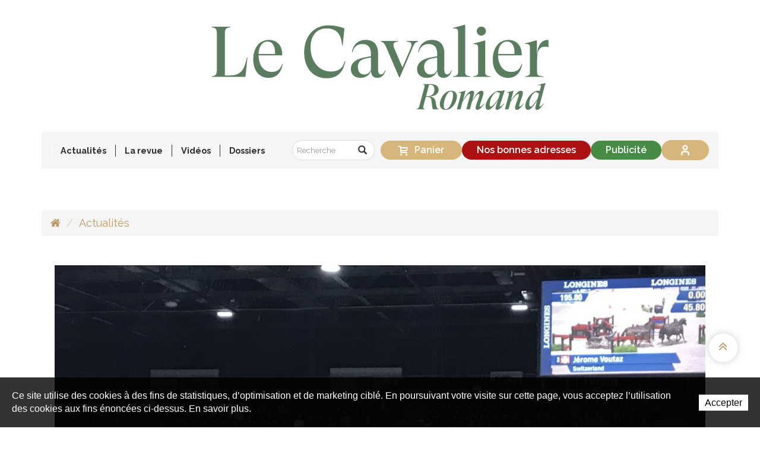

--- FILE ---
content_type: text/html; charset=utf-8
request_url: https://www.cavalier-romand.ch/fr/Actualites/Finale-Coupe-du-monde-d-attelage-Bram-Chardon-1er-et-avec-une-belle-avance-Jerome-Voutaz-4e-en-embuscade-Boyd-Exell-dernier.html
body_size: 13486
content:
<!DOCTYPE html>
<!--
// POWERED BY ICECUBE2.NET
// DEVELOPED IN 2015
// 
// ICECUBE2.NET - THE MOST TIME AND COST EFFECTIVE WCM
// MORE THAN 1500 CUSTOMERS AND COUNTING
//
// MORE INFO AT : http://www.icecube2.net
--> 
<html xmlns="http://www.w3.org/1999/xhtml" xmlns:fb="http://www.facebook.com/2008/fbml" lang="fr" xml:lang="fr">
	<head><!-- ICVHDOC:d74d4ae7-58a6-4eec-81f4-3103b539781d,2.16.0.24,31.01.2026 01:08:05 -->
<!--V28 CSS3 buttons-->
<style type="text/css">
@font-face{ 
    font-family:'IceCubeIconsFont';font-weight:normal;font-style:normal; 
    src:url('//static-hostsolutions-ch.s3.amazonaws.com/IceCube/IceCubeIconsFont/IceCubeIconsFont.eot'); 
    src:url('//static-hostsolutions-ch.s3.amazonaws.com/IceCube/IceCubeIconsFont/IceCubeIconsFont.eot?#iefix') format('embedded-opentype'), 
        url('//static-hostsolutions-ch.s3.amazonaws.com/IceCube/IceCubeIconsFont/IceCubeIconsFont.woff') format('woff'), 
        url('//static-hostsolutions-ch.s3.amazonaws.com/IceCube/IceCubeIconsFont/IceCubeIconsFont.ttf') format('truetype'), 
        url('//static-hostsolutions-ch.s3.amazonaws.com/IceCube/IceCubeIconsFont/IceCubeIconsFont.svg#IceCubeIconsFont') format('svg');     
}
[data-icon]:before { font-family:'IceCubeIconsFont';content:attr(data-icon);speak:none;font-weight:normal;font-variant:normal;text-transform:none;line-height:1;-webkit-font-smoothing:antialiased;-moz-osx-font-smoothing:grayscale;margin-right:4px; }
</style>
<!--[if lte IE 7]><script type="text/javascript" src="//static-hostsolutions-ch.s3.amazonaws.com/IceCube/IceCubeIconsFont/lte-ie7.js"></script><![endif]-->

<!--/V28 CSS3 buttons-->




 
        <meta http-equiv="Content-Type" content="text/html; charset=utf-8" />
<meta http-equiv="X-UA-Compatible" content="IE=edge">
<meta http-equiv="Content-Script-Type" content="text/javascript" />
<meta http-equiv="Content-Style-Type" content="text/css" />
<meta http-equiv="Content-Language" content="fr" />
<meta name="viewport" content="width=device-width,initial-scale=1.0,maximum-scale=1.0,user-scalable=no" />
<title>Finale Coupe du monde d’attelage : Bram Chardon 1er et avec une belle avance, Jérôme Voutaz 4e en embuscade, Boyd Exell dernier ! | Le Cavalier Romand</title>
<!--
<meta property="og:image" content="http://www.cavalier-romand.ch/Htdocs/Images/Pictures/9199.jpg?puid=d35a961d-276d-456d-a8f5-aa76ccb8c2c7&eiplace=ImageCropFullPart" />-->
<meta property="og:image" content="https://www.cavalier-romand.ch/Htdocs/Images/Pictures/9199.jpg" />
<meta property="og:image:width" content="1799" />
<meta property="og:image:height" content="1349" />
<meta name="twitter:image" content="https://www.cavalier-romand.ch/Htdocs/Images/Pictures/9199.jpg">
<meta name="description" content="Des surprises à Bordeaux, hormis la victoire du jeune et talentueux Bram Chardon. Jérôme Voutaz, excellent au second tour, garde ses chances de podium." />
<meta name="keywords" content="Cheval, cavalier, sports équestres, actualité équestre, concours hippique, saut, dressage, obstacles, concours complet, jumping, attelage, voltige, polo, revue équestre, magazine équestre, hippisme, Guerdat, Beerbaum, Pius Schwizer, Concours Hippique International de Genève, Alban Poudret, Pessoa, Fuchs, Martin Fuchs, Steve Guerdat, Staut, Leprévost, Jalisca Solier, Rolex FEI, Coupe du monde Rolex FEI, Coupe du monde, barre, Hickstead, Shutterfly, Calvaro, Milton, Baloubet du Rouet, ET, Silvana de Hus, Eric Lamaze, Jappeloup, Marcus Ehning, jeunes cavaliers, juniors, Beat Mändli, piste de concours, Global Champions Tour, Isabel Werth, Pully, Lausanne, mulet, cavalier romand, cavaliers romands, cavalier suisse, roman, journal équestre, hippisme, étalon, reproduction, Rolf-Göran Bengtsson, wild-card, Christina Liebherr, jeux olympiques, jeux équestres mondiaux, world equestrian games, courses, pmu, rolex, iena, Sophie Mottu, Geneva Palexpo, equipub, publicité hippique, publicité hippisme" />
<meta name="language" content="fr" />
<!-- sauf pour la catégorie Vidéos -->
<meta name="robots" content="index,follow" />
<meta name="generator" content="IceCube2.Net" />		
<meta name="author" content="www.cavalier-romand.ch, Le Cavalier Romand" /> 
<meta name="publisher" content="www.cavalier-romand.ch, Le Cavalier Romand" />
<meta name="copyright" content="© 2026 Le Cavalier Romand. Tous droits réservés" />
<!-- Fav and touch icons -->
<link rel="apple-touch-icon" sizes="180x180" href="/Htdocs/Images/ico/apple-touch-icon.png">
<link rel="icon" type="image/png" href="/Htdocs/Images/ico/favicon-32x32.png" sizes="32x32">
<link rel="icon" type="image/png" href="/Htdocs/Images/ico/favicon-16x16.png" sizes="16x16">
<link rel="manifest" href="/Htdocs/Images/ico/manifest.json">
<link rel="mask-icon" href="/Htdocs/Images/ico/safari-pinned-tab.svg" color="#5bbad5">
<meta name="theme-color" content="#ffffff">
<link rel="shortcut icon" href="/favicon.ico" type="image/x-icon" />
<link rel="icon" href="/favicon.ico" type="image/x-icon" />		
<link rel="canonical" href="https://www.cavalier-romand.ch/fr/Actualites/Finale-Coupe-du-monde-d-attelage-Bram-Chardon-1er-et-avec-une-belle-avance-Jerome-Voutaz-4e-en-embuscade-Boyd-Exell-dernier.html" />
<link rel="alternate" type="application/rss+xml" title="Flux RSS - Actualités Le Cavalier Romand" href="/documents.rdf?cids=9609,9622,9623,9610,9624,9625,9611,9626,9627,9612,9628,9629,9613,9630,9631,9614,9631,9633,9615,9616,9634,9635,9617,9618" />
<link rel="alternate" type="application/rss+xml" title="Flux RSS - Blog Le Cavalier Romand" href="/documents.rdf?cid=9651" />
<meta name="google-site-verification" content="CrlyffgSpvFNjp4wzdn1CIFX16wCwAGYPDD26Rgdoxw" />
<meta name="google-site-verification" content="GHcLmhxV5BWNUp25FJSTQRx6W46A5WkukDA4TFeOlJY" />
<meta name="cf-2fa-verify" content="DQ6Dl1V69KBxrdcJBOJ1drj3tRKWq6">

<!--prod_V_20180603_125-->



<link rel="stylesheet" href="/css_prod_V_20250508_19_EC77A1FE63CBBC74B502740D162BFBDD.cssx" type="text/css" media="all" />




<meta name = "seobility" content = "933cbb2270237db0e460fce08263d15e">
<link href="https://fonts.googleapis.com/css?family=Raleway:400,400i,600,600i,700" rel="stylesheet">


	</head>
	<body class="IC2Render IC2Zone-31 IC2Nav-9607 int mobile-nav-closed rightads-1" id="topAnchor" oncontextmenu="if (!window.__cfRLUnblockHandlers) return false; return false;" oncopy="if (!window.__cfRLUnblockHandlers) return false; return false" oncut="if (!window.__cfRLUnblockHandlers) return false; return false" onpaste="if (!window.__cfRLUnblockHandlers) return false; return false" data-cf-modified-9895bf382db5ade1974819c9-="">
		
		<div class="responsiveElem"><div class="VeryBigScreenWidth"></div><div class="BigScreenWidth"></div><div class="NormalScreenWidth"></div><div class="TabletScreenWidth"></div><div class="PhabletScreenWidth"></div><div class="PhoneScreenWidth"></div></div>
	
        <!--[if lt IE 9]>
            <div id="browser-warning">
                <div class="text-center">
                    <p><i class="fa fa-warning"></i><br>Attention, vous utilisez un navigateur qui ne permet pas un affichage optimal de ce site!<br><small>Mettez à jour votre navigateur afin de profiter des dernières fonctionnalités.</small></p>
                </div>
            </div>
        <![endif]-->
		<script type="9895bf382db5ade1974819c9-text/javascript">
		// <![CDATA[ 	
			var G_AllMapsInit = G_AllMapsInit || [];
			
/* Mécanisme de tracking
-------------------------------------------------------------- */



var _gaq = [];
//	Gtag
window.dataLayer = window.dataLayer || [];
function gtag(){dataLayer.push(arguments);}
var gtagId =  'G-P8HYXT0D8X'
gtag('js', new Date());
gtag('config', gtagId);

(function() {
	var GTM_File = document.createElement('script'); GTM_File.type = 'text/javascript'; GTM_File.async = true;
	GTM_File.src = 'https://www.googletagmanager.com/gtag/js?id=' + gtagId;
	var s = document.getElementsByTagName('script')[0]; s.parentNode.insertBefore(GTM_File, s);
})();

var TrackerCategory = document.location.pathname.substring(1).replace(/\.[a-zA-Z]+$/,'');
TrackerCategory += document.location.search.replace(/[?=&]/g,'/');
TrackerCategory = TrackerCategory.replace(/ReturnURL\/[^\/]*$/);

var Tracker = {
	Category:TrackerCategory,  
	IsLogged: false,
	Providers:{
		'GA':function(category,action,label,value,id){	
			if(action && action.length>0){ 		
				value = (value)?value:1; 
				if(!this.IsEditionMode){
					gtag('event', action, {
						'event_category': category,
						'event_label': label,
						'value': value
					});
				}
			}
		},
		'IC2':function(category,action,label,value,id){
			if(window.console)
			console.log('Track:',{
				'category':category,
				'action':action,
				'label':label,
				'value':value,
				'id':id	
			});
		}		
	},
	TrackEvent:function(category,action,label,value,id)
	{			
		if(typeof(category)=="undefined"){ category=this.Category; }
		if(typeof(action)=="undefined"){ action=false; }
		if(typeof(label)=="undefined"){ label=false; }
		if(typeof(value)=="undefined"){ value=false; }
		if(typeof(id)=="undefined"){ id=this.ObjectID; }
		for(var p in this.Providers) {
			this.Providers[p](category,action,label,value,id);
		}
	},
	TrackShadowboxEvent:function(sb,action)
	{		
		if(sb.link && sb.player=='img'){
			var label_title = (sb.title!='')?sb.title:'Image';
			label_title+' - '+sb.content.replace(/\?puid=[^&]+/i,'');
			this.TrackEvent('Shadowbox',action,this.ResourceTitle+':'+label_title);
		}
	},
	TrackDownloadEvent:function(category,action,label,trackid)
	{			
		var org_ResourceID = this.ResourceID;
		this.ResourceID=trackid;  
		
		this.TrackEvent(category,action,label+':'+trackid); // EVENT
		
		this.ResourceID=org_ResourceID; 
	},
	TrackMobileEvent:function(action,label,value,id)
	{		
		var path_nav = location.pathname.substring(1).replace(/\.[a-zA-Z]+$/,'');
		path_nav += location.search.replace(/[?=&]/g,'/');
		var path_hash = location.hash.substring(2);
		path_hash = path_hash.replace(/[?=&]/g,'/');
		path_hash = path_hash.replace(/\.aspx|\.html|\.htm/g,'');
		this.Category=(path_nav+path_hash).replace(/\/$/,'');		
		this.TrackEvent(this.Category,action,label,value,id);	 
	},
	TrackEComEvent: function(action,label,value)
	{
		if(typeof(value)=="undefined"){ value=1; }
		this.TrackEvent('Shop',action,label,value,-1);
	},
	TrackOpenForm: function(formID)
	{
		this.TrackEvent("Forms","OpenForm",formID,1);
	},
	TrackCompletedForm: function(formID)
	{
		this.TrackEvent("Forms","CompletedForm",formID,1);
	},
	TrackFormState: function(formID)
	{
		var url=top.location.href;		
		if(url.indexOf("sp.FormBuilderPart")>-1) {
			this.TrackCompletedForm(formID);
		}
		else {
			this.TrackOpenForm(formID);
		}
	}
	
};


//AdZone
function AdZone1(){
	
		var m3_u = (location.protocol=='https:'?'https://ads.cavalier-romand.ch/ajs.php':'http://ads.cavalier-romand.ch/ajs.php');
		var m3_r = Math.floor(Math.random()*99999999999);
		var finalWrite = "";
		if (!document.MAX_used) document.MAX_used = ',';
		finalWrite += ("<scr"+"ipt type='text/javascript' src='"+m3_u);
		finalWrite += ("?zoneid=7");
		finalWrite += ('&amp;cb=' + m3_r);
		if (document.MAX_used != ',') finalWrite += ("&amp;exclude=" + document.MAX_used);
		finalWrite += (document.charset ? '&amp;charset='+document.charset : (document.characterSet ? '&amp;charset='+document.characterSet : ''));
		/*finalWrite += ("&amp;loc=" + escape(window.location));
		if (document.referrer) finalWrite += ("&amp;referer=" + escape(document.referrer));*/
		if (document.context) finalWrite += ("&context=" + escape(document.context));
		if (document.mmm_fo) finalWrite += ("&amp;mmm_fo=1");
		finalWrite += ("'><\/scr"+"ipt>");
		document.write(finalWrite);
		//document.getElementById("AdZone1").innerHTML = finalWrite;
	
}
function AdZone2(){
	
		if(window.innerWidth > 992){
			var m3_u = (location.protocol=='https:'?'https://ads.cavalier-romand.ch/ajs.php':'http://ads.cavalier-romand.ch/ajs.php');
			var m3_r = Math.floor(Math.random()*99999999999);
			if (!document.MAX_used) document.MAX_used = ',';
			document.write ("<scr"+"ipt type='text/javascript' src='"+m3_u);
			document.write ("?zoneid=8");
			document.write ('&amp;cb=' + m3_r);
			if (document.MAX_used != ',') document.write ("&amp;exclude=" + document.MAX_used);
			document.write (document.charset ? '&amp;charset='+document.charset : (document.characterSet ? '&amp;charset='+document.characterSet : ''));
			/*document.write ("&amp;loc=" + escape(window.location));
			if (document.referrer) document.write ("&amp;referer=" + escape(document.referrer));*/
			if (document.context) document.write ("&context=" + escape(document.context));
			if (document.mmm_fo) document.write ("&amp;mmm_fo=1");
			document.write ("'><\/scr"+"ipt>");
		}
	
}

function AdZone3(){
	
		var m3_u = (location.protocol=='https:'?'https://ads.cavalier-romand.ch/ajs.php':'http://ads.cavalier-romand.ch/ajs.php');
		var m3_r = Math.floor(Math.random()*99999999999);
		if (!document.MAX_used) document.MAX_used = ',';
		document.write ("<scr"+"ipt type='text/javascript' src='"+m3_u);
		document.write ("?zoneid=10");
		document.write ('&amp;cb=' + m3_r);
		if (document.MAX_used != ',') document.write ("&amp;exclude=" + document.MAX_used);
		document.write (document.charset ? '&amp;charset='+document.charset : (document.characterSet ? '&amp;charset='+document.characterSet : ''));
		if (document.context) document.write ("&context=" + escape(document.context));
		if (document.mmm_fo) document.write ("&amp;mmm_fo=1");
		document.write ("'><\/scr"+"ipt>");
	

 }
			var AllJSReference = new Array();
		// ]]>
		</script>
        <!-- Publicité -->
        <div id="AdZone1" class="fixed">
    <div class="container inner">
		<script type="9895bf382db5ade1974819c9-text/javascript">AdZone1();</script>
    </div>
</div>
		<div class="IC2Site">
			<div id="fb-root"></div>
			<!--[if lt IE 7]>
<div style='border: 1px solid #F7941D; background: #FEEFDA; text-align: center; clear: both; height: 75px; position: relative;'>
<div style='position: absolute; right: 3px; top: 3px; font-family: courier new; font-weight: bold;'><a href='#' onclick='javascript:this.parentNode.parentNode.style.display="none"; return false;'><img src='http://www.ie6nomore.com/files/theme/ie6nomore-cornerx.jpg' style='border: none;' alt='Close this notice'/></a></div>
<div style='width: 640px; margin: 0 auto; text-align: left; padding: 0; overflow: hidden; color: black;'>
<div style='width: 75px; float: left;'><img src='http://www.ie6nomore.com/files/theme/ie6nomore-warning.jpg' alt='Warning!'/></div>
<div style='width: 275px; float: left; font-family: Arial, sans-serif;'>
<div style='font-size: 14px; font-weight: bold; margin-top: 12px;'>Vous utilisez un navigateur dépassé depuis près de 8 ans!</div>
<div style='font-size: 12px; margin-top: 6px; line-height: 12px;'>Pour une meilleure expérience web, prenez le temps de mettre votre navigateur à jour.</div>
</div>
<div style='width: 75px; float: left;'><a href='http://fr.www.mozilla.com/fr/' target='_blank'><img src='http://www.ie6nomore.com/files/theme/ie6nomore-firefox.jpg' style='border: none;' alt='Get Firefox 3.5'/></a></div>
<div style='width: 75px; float: left;'><a href='http://www.microsoft.com/downloads/details.aspx?FamilyID=341c2ad5-8c3d-4347-8c03-08cdecd8852b&DisplayLang=fr' target='_blank'><img src='http://www.ie6nomore.com/files/theme/ie6nomore-ie8.jpg' style='border: none;' alt='Get Internet Explorer 8'/></a></div>
<div style='width: 73px; float: left;'><a href='http://www.apple.com/fr/safari/download/' target='_blank'><img src='http://www.ie6nomore.com/files/theme/ie6nomore-safari.jpg' style='border: none;' alt='Get Safari 4'/></a></div>
<div style='float: left;'><a href='http://www.google.com/chrome?hl=fr' target='_blank'><img src='http://www.ie6nomore.com/files/theme/ie6nomore-chrome.jpg' style='border: none;' alt='Get Google Chrome'/></a></div>
</div></div><![endif]--> 
 
			<div id="header_print"><img src="/Htdocs/Images/header_print.png" alt="Le Cavalier Romand" /></div>
            <header>
    <div id="AdZoneLeaderboard" class="wideboard">
        <div id="AdZone2" class="fixed nav-fixed">
            <div class="inner">
                <script type="9895bf382db5ade1974819c9-text/javascript">AdZone2();</script>
            </div>
        </div>
    </div>

    <!-- Navigation -->    
    <div class="primary-logo-container">
        <div class="container">
            <div class="row">
                <div class="col-md-12 col-sm-12" style="margin:2em 0 0 0">
                    <a href="/fr/index.html" class="brand"><img class="main-brand" src="/Htdocs/Images/newlogo_CavalierRomand.svg" alt="Le Cavalier Romand"></a>
                </div>
            </div>
        </div>
    </div>
    
    <div id="main-nav">
        <div class="container">
            <div class="row">
                <div class="col-md-12 col-sm-12 logo-container">
                    <a href="/fr/index.html" class="brand"><img class="main-brand" src="/Htdocs/Images/newlogo_CavalierRomand.svg" alt="Le Cavalier Romand"><img class="fixed-brand" src="/Htdocs/Images/newlogo_CavalierRomand_white.svg" alt="Le Cavalier Romand"></a>
                    <div class="menu-icon is-closed" data-toggle="collapse" data-target="#navCollapse"><span></span></div>
                </div>
				
                <div class="col-md-12 col-sm-12 navContent">
                    <nav class="navbar navbar-default main-nav collapse" id="navCollapse">
                        
	<ul class="nav navbar-nav">
    
        <li><a href="/fr/Actualites-1.html" target="_self">Actualités</a>
        
        </li>
    
        <li class="dropdown"><a href="/fr/La-revue.html" target="_self" class="dropdown-toggle" data-toggle="dropdown" role="button" aria-haspopup="true" aria-expanded="false">La revue</a>
        
            <ul class="dropdown-menu">
            
                <li><a href="/fr/Sommaire.html" target="_self">Sommaires</a>
                
                </li>
            
                <li><a href="/fr/La-revue/Historique/A-propos-de-nous.html" target="_self">A propos de nous</a>
                
                </li>
            
                <li><a href="/fr/La-revue/L-equipe/L-equipe.html" target="_self">L'équipe</a>
                
                </li>
            
                <li><a href="/fr/La-revue/Abonnez-vous.html" target="_self">Abonnez-vous</a>
                
                </li>
            
                <li><a href="/fr/La-revue/Acheter-le-dernier-numero/Acheter-le-dernier-numero-en-ligne.html" target="_self">Acheter le dernier numéro</a>
                
                </li>
            
                <li><a href="/fr/Acheter-un-ancien-numero.html" target="_self">Acheter un ancien numéro</a>
                
                </li>
            
                <li><a href="/fr/La-revue/L-Annuaire/L-ANNUAIRE-du-Cavalier-Romand.html" target="_self">L'Annuaire</a>
                
                </li>
            
                <li><a href="/fr/La-revue/Editions-gratuites/Editions-gratuites.html" target="_self">Editions gratuites</a>
                
                </li>
            
                <li><a href="/fr/La-revue/Contact/Contact.html" target="_self">Contact</a>
                
                </li>
            
            </ul>
        
        </li>
    
        <li><a href="/fr/Videos.html" target="_self">Vidéos</a>
        
        </li>
    
        <li><a href="/fr/Dossiers.html" target="_self">Dossiers</a>
        
        </li>
    
   

    </ul>



                       
                        <div class="button-container">
                            <div class="basket-catalog btn pull-right">
                                <div class="total-basket">
                                    <a href="/Scripts/Index.aspx?id=28748" data-icon="" class="termTotalBasket"><span class="number-total-folder">Panier<span class="EmptyBasket"></span>


</span><span class="hide TermServiceSingle">magazine</span><span class="hide TermService">magazines</span><span class="hide TermServiceEmpty">Panier<span class="EmptyBasket"></span></span></a>
                                </div>
                                <div class="clear"></div>
                            </div>
    
                            <form class="navbar-form navbar-right nav-search" role="search" method="get" action="/Scripts/Modules/Search/List.aspx">
    <input type="hidden" name="idn" value="9591" />
    <input type="hidden" name="z" value="31" />
    <input type="hidden" name="if" value="1" />
    <input type="hidden" name="op" value="1" />
    <input type="hidden" name="so" value="date" />
    <div class="input-group">
        <input type="text" class="form-control" placeholder="Recherche" name="s">
        <div class="input-group-btn">
            <button class="btn btn-default" type="submit"><i class="glyphicon glyphicon-search"></i></button>
        </div>
    </div>
</form>
    
                            <div class="fixed-nav-separator"></div>
                            
                            <a href="/fr/Nos-bonnes-adresses.html" class="navbar-btn-address navbar-right navbar-btn btn">Nos bonnes adresses</a>
                            <a href="/fr/Publicite.html" class="navbar-right navbar-btn btn">Publicité</a>
                            <a href="/Scripts/Modules/Customers/Login.aspx?idn=9554" class="btn connect-btn"><svg xmlns="http://www.w3.org/2000/svg" width="24" height="24" viewBox="0 0 24 24" fill="none" stroke="currentColor" stroke-width="3" stroke-linecap="round" stroke-linejoin="round" class="lucide lucide-user-icon lucide-user"><path d="M19 21v-2a4 4 0 0 0-4-4H9a4 4 0 0 0-4 4v2"/><circle cx="12" cy="7" r="4"/></svg>Se connecter</a>
                            
                        </div>
                    </nav>
                </div>
            </div>
			
            <div class="row hidden-sm hidden-md hidden-lg">
				<div class="col-md-12 col-sm-12">
					<div class="basket-catalog btn pull-right">
						<div class="total-basket">
							<a href="/Scripts/Index.aspx?id=28748" data-icon="" class="termTotalBasket"><span class="number-total-folder">Panier<span class="EmptyBasket"></span>


</span><span class="hide TermServiceSingle">magazine</span><span class="hide TermService">magazines</span><span class="hide TermServiceEmpty">Panier<span class="EmptyBasket"></span></span></a>
						</div>
						<div class="clear"></div>
					</div>
				</div>
			</div>

        </div>
    </div>  
</header>
            <div class="main-content" data-payable="" >
            	
                <div class="container">
                    <div class="inner-content">
                        <ol class="breadcrumb hidden-xs">
                            <li><a href="/fr/index.html"><i class="fa fa-home"></i><span class="visible-xs-inline-block">Accueil</span></a></li>
                            
                            
                            <li class="active"><a href="/fr/Actualites-1.html">Actualités</a></li>
                             
                        </ol>
                    </div>
                </div>               
            
            	
                                        <script type="9895bf382db5ade1974819c9-text/javascript">var ObjectID = 28723</script>
<div class="inner-content container">
    <div class="row">
        <div class="col-lg-12 col-xl-12">
            <div class="detailed-content">
                <div class="content">
                    <div class="art-content newsDetails">
                        

    <div class="clear EZ_BigImage"> 
        
            <div class="part BlocImage">
     
     
    
    	
             
                <p> 
                    
                    
                        <a href="/Htdocs/Images/Pictures/9199.jpg?puid=d35a961d-276d-456d-a8f5-aa76ccb8c2c7" rel="shadowbox" title="Bordeaux,Jerome Voutaz" class="zoom"><img alt="Bordeaux,Jerome Voutaz" src="/Htdocs/Images/IF_NewsHeader_1336/9199.jpg?puid=d35a961d-276d-456d-a8f5-aa76ccb8c2c7&eiplace=ImageCropFullPart"></a>
                    
                    
                    
                        <span class="info">Jérôme Voutaz, 4e, garde ses chances de podium</span> 
                    
                </p>
            
   		
              
       	
</div>
        
    </div>
    <div class="row">
        <div class="col-md-9 col-lg-9 col-sm-12 col-md-push-3 col-lg-push-3">
            <div class="mobilePadding">
                <div class="contentLayoutModel">
					<h1 class="pageTitle">Finale Coupe du monde d’attelage : Bram Chardon 1er et avec une belle avance, Jérôme Voutaz 4e en embuscade, Boyd Exell dernier !</h1>
					
					
					<div class="clear EZ_TopColumn"> 
						
							<div class="part BlocText">
	
	<h2 class="surTitre">Des surprises à Bordeaux, hormis la victoire du jeune et talentueux Bram Chardon. Jérôme Voutaz, excellent au second tour, garde ses chances de podium.</h2>
	
	
	<div class="box">
		
			<p>La première partie de la finale de la Coupe du monde d’attelage s’est déroulée tard, bien au-delà de minuit, c’est dommage pour le public et pour les attelages, rappelés ce dimanche après-midi, dès 16h45. Mais on a assisté à du beau sport et à de sacrées surprises.</p>

<p>Le jeune Hollandais Bram Chardon (252,61), sans-faute et plus rapide sur les deux manches, mène certes le bal de façon méritée, et il a de grandes chances d’être sacré. Son compatriote Koos de Ronde (266,03) aura du mal à le rattraper, mais sa seule finale, il l’avait gagnée ici… Le Belge Glenn Geerts (275,10) est 3e.</p>

<p>6es de la première manche à cause de 2 fautes et d’un blocage dans le second obstacle de marathon, Jérôme Voutaz et ses FM se sont superbement repris en seconde manche, signant un sans-faute et le deuxième meilleur chrono absolu (meilleur que Bram Chardon au 1er tour). De quoi espérer grapiller quelques secondes dimanche (trois sur Gleerts) et disputer l’ultime manche à trois, synonyme de médaille.</p>

<p><strong>Que d’incidents&nbsp;!</strong></p>

<p>Ijsbrand Chardon (298,39), 2e derrière son fils d’abord, a dégringolé au 5e rang suite à un incident de parcours et sa volée de droite semblait même boiter. Même Benjamin Aillaud (303,42), 6e, devance le grand favori Boyd Exell, 7e et dernier (305,71). Trois fautes inhabituelles au 1er tour, une erreur de parcours en seconde manche pénalisée de 20 pts&nbsp;: les carottes semblent cuites pour l’Australien, invaincu en finale depuis 5 ans&nbsp;!</p>

<p>A. P.</p>

<p>&nbsp;</p>

		
	</div>
</div>

						
					</div>
					<div class="row">
						<div class="col-md-6 col-sm-12 EZ_LeftColumn"> 
							
								
								
						</div>
						<div class="col-md-6 col-sm-12 EZ_RightColumn"> 
							
								
							
						</div>
					</div>
					<div class="row">
						<div class="col-md-8 col-sm-12 EZ_Left70Column"> 
							
								
								
						</div>
						<div class="col-md-4 col-sm-12 EZ_Right30Column"> 
							
								
							
						</div>
					</div>
					
					
					<div class="row">
						<div class="col-md-4 col-sm-12 EZ_33ColumnLeft_1"> 
							
								
								
						</div>
						<div class="col-md-4 col-sm-12 EZ_33ColumnCenter_1"> 
							
								
							
						</div>
						<div class="col-md-4 col-sm-12 EZ_33ColumnRight_1"> 
							
								
							
						</div>
					</div>
					
					<div class="row">
						<div class="col-md-4 col-sm-12 EZ_33ColumnLeft_2"> 
							
								
								
						</div>
						<div class="col-md-4 col-sm-12 EZ_33ColumnCenter_2"> 
							
								
							
						</div>
						<div class="col-md-4 col-sm-12 EZ_33ColumnRight_2"> 
							
								
							
						</div>
					</div>
					
					
					<div class="clear EZ_BottomColumn"> 
						
							
						
					</div>
					
					<div id="cd-timeline" class="cd-container" style="display:none !important;">
						<div class="clear EZ_Timeline_Top">
							 
								 
								
						</div>
					</div>
				</div>
                
                
                
                
                    <div class="LinkCategory">
                        <a href="/fr/Actualites.html" class="btn">Retour</a>
                    </div>
                
                <div class="SocialLinksNews visible-xs-block">
                    <div class="art-actions">
                        <div class="row">
                            <div class="col-xs-3"><a href="#" class="btn fb manual-link" data-href="https://www.facebook.com/sharer/sharer.php?u=https://www.cavalier-romand.ch"><i class="fa fa-facebook"></i></a></div>
                            <div class="col-xs-3"><a href="#" data-href="https://twitter.com/share?via=cavalierromand&related=twitterapi%2Ctwitter&url=https://www.cavalier-romand.ch" class="btn tw manual-link"><i class="fa fa-twitter"></i></a></div>
                            <div class="waLink col-xs-3"><a href="#" target="_blank" data-url="https://www.cavalier-romand.ch/fr/Actualites/Finale-Coupe-du-monde-d-attelage-Bram-Chardon-1er-et-avec-une-belle-avance-Jerome-Voutaz-4e-en-embuscade-Boyd-Exell-dernier.html" data-href="whatsapp://send?text=" class="btn wa manual-link"><i class="fa fa-whatsapp"></i></a></div>
                            <div class="liLink col-xs-3"><a href="#" class="btn li manual-link"><i class="fa fa-link"></i></a><ul><li><input type="text" readonly data-url="https://www.cavalier-romand.ch" value=""/><a href="#"><i class="fa fa-times" aria-hidden="true"></i></a></li></ul></div>
                        </div>
                    </div>
                </div>
				<hr />
                
	<div class="linked-content">
        <h3 class="wysiwyg-h1">Sur le même sujet</h3>
        <ul><li><span>5 février 2024</span>&nbsp;<span>•</span>&nbsp;<a href="/fr/Actualites/Bordeaux-3e-Coupe-du-monde-d-attelage-pour-Bram-Chardon-le-GP-dominical-pour-Julien-Epaillard.html"> Bordeaux : 3e Coupe du monde d’attelage pour Bram Chardon, le GP dominical pour Julien Epaillard</a></li><li><span>31 janvier 2024</span>&nbsp;<span>•</span>&nbsp;<a href="/fr/Actualites/L-elite-mondiale-du-saut-et-de-l-attelage-a-Bordeaux.html"> L’élite mondiale du saut et de l’attelage à Bordeaux</a></li><li><span>2 février 2023</span>&nbsp;<span>•</span>&nbsp;<a href="/fr/Actualites/CHI-W-de-Bordeaux-Jerome-Voutaz-en-finale-trois-Helvetes-en-saut.html"> CHI-W de Bordeaux : Jérôme Voutaz en finale, trois Helvètes en saut</a></li><li><span>30 décembre 2022</span>&nbsp;<span>•</span>&nbsp;<a href="/fr/Actualites/Jerome-Voutaz-bon-2e-a-Malines-la-finale-est-garantie.html"> Jérôme Voutaz bon 2e à Malines, la finale est garantie!</a></li><li><span>25 septembre 2022</span>&nbsp;<span>•</span>&nbsp;<a href="/fr/Actualites/Mondiaux-d-attelage-a-Rome-Boyd-Exell-encore-en-or-les-Neerlandais-par-equipe.html"> Mondiaux d’attelage à Rome : Boyd Exell encore en or, les Néerlandais par équipe</a></li></ul>
    </div>

 
            </div>
        </div>
        <div class="col-md-3 col-lg-3 col-sm-12 col-md-pull-9 col-lg-pull-9">

            <div class="art-actions hidden-xs">
                <p class="art-date"><time itemprop="datePublished" datetime="2019-02-10T01:24" class="hide"></time><time itemprop="dateCreated" datetime="2019-02-10T01:24">10.02.2019 - 01:24</time><br /><small>Actualisé le <time itemprop="dateModified" datetime="2019-02-10T01:29">10.02.2019 à 01:29</time></small></p>
                <div class="SocialLinksNews">
                    <ul>
                        <li><a href="#" class="btn fb manual-link" data-href="https://www.facebook.com/sharer/sharer.php?u=https://www.cavalier-romand.ch"><i class="fa fa-facebook"></i> Partager</a></li>
                        <li><a href="#" class="btn tw manual-link" data-href="https://twitter.com/share?via=cavalierromand&related=twitterapi%2Ctwitter&url=https://www.cavalier-romand.ch"><i class="fa fa-twitter"></i> Tweeter</a></li>
                        <li class="liLink"><a href="#" class="btn li manual-link"><i class="fa fa-link"></i> Lien</a><ul><li><input type="text" readonly data-url="https://www.cavalier-romand.ch" value=""/><a href="#"><i class="fa fa-times" aria-hidden="true"></i></a></li></ul></li>
                    </ul>
                </div>
            </div>
			
			
			
			<div class="calendar">
				<h2 class="default-title">Ce week-end</h2>
				<h3 class="surTitre">À l'étranger</h3>
				
<div class="content">

	<div class="item">
		<h3 class="default-subtitle">
			CSI 5* Hong Kong <br><strong>HKG</strong>
		</h3>
		<div class="linkBox">
			<a href="https://www.hongkonghorseshow.com"  class="website active" title="Site web" target="_blank">Site web</a>
			<a href="https://www.longinestiming.com/equestrian/2026/longines-hong-kong-international-horse-show-hong-kong"  class="startList  active" title="Liste des départs" target="_blank">Départs</a>
			<a href="https://www.longinestiming.com/equestrian/2026/longines-hong-kong-international-horse-show-hong-kong"  class="results  active" title="Résultats" target="_blank">Résultats</a>
			<a href="https://www.longinestiming.com/equestrian/2026/longines-hong-kong-international-horse-show-hong-kong"  class="resultsLive  active" title="Résultats en live" target="_blank">Résultats en live</a>
			<a href="https://www.clipmyhorse.tv/fr_CH/events/18554"  class="liveTV  active" title="Live TV" target="_blank">Live TV</a>
		</div>
	</div>

	<div class="item">
		<h3 class="default-subtitle">
			CSI 5*/3* Doha<br><strong>QAT</strong>
		</h3>
		<div class="linkBox">
			<a href="https://alshaqab.com/en"  class="website active" title="Site web" target="_blank">Site web</a>
			<a href="https://online.equipe.com/shows/76603"  class="startList  active" title="Liste des départs" target="_blank">Départs</a>
			<a href="https://online.equipe.com/shows/76603"  class="results  active" title="Résultats" target="_blank">Résultats</a>
			<a href="https://online.equipe.com/shows/76603"  class="resultsLive  active" title="Résultats en live" target="_blank">Résultats en live</a>
			<a href="https://www.clipmyhorse.tv/fr_CH/events/18097/al-shaqab-csi5-csio3-csi1-csiyh1-csich-b"  class="liveTV  active" title="Live TV" target="_blank">Live TV</a>
		</div>
	</div>

	<div class="item">
		<h3 class="default-subtitle">
			CSI 3* Oliva<br><strong>ESP</strong>
		</h3>
		<div class="linkBox">
			<a href="https://metoliva.com"  class="website active" title="Site web" target="_blank">Site web</a>
			<a href="https://online.equipe.com/shows/76525"  class="startList  active" title="Liste des départs" target="_blank">Départs</a>
			<a href="https://online.equipe.com/shows/76525"  class="results  active" title="Résultats" target="_blank">Résultats</a>
			<a href="https://online.equipe.com/shows/76525"  class="resultsLive  active" title="Résultats en live" target="_blank">Résultats en live</a>
			<a href="https://www.clipmyhorse.tv/fr_CH/events/18335/spring-met-2026-tour-i-week-1"  class="liveTV  active" title="Live TV" target="_blank">Live TV</a>
		</div>
	</div>

	<div class="item">
		<h3 class="default-subtitle">
			CSI 2* Opglabbeek<br><strong>BEL</strong>
		</h3>
		<div class="linkBox">
			<a href="https://www.sentowerpark.com"  class="website active" title="Site web" target="_blank">Site web</a>
			<a href="https://online.equipe.com/shows/76554"  class="startList  active" title="Liste des départs" target="_blank">Départs</a>
			<a href="https://online.equipe.com/shows/76554"  class="results  active" title="Résultats" target="_blank">Résultats</a>
			<a href="https://online.equipe.com/shows/76554"  class="resultsLive  active" title="Résultats en live" target="_blank">Résultats en live</a>
			<a href="https://www.clipmyhorse.tv/fr_CH/events/18011"  class="liveTV  active" title="Live TV" target="_blank">Live TV</a>
		</div>
	</div>

</div>

				<h3 class="surTitre">En Suisse</h3>
				
			</div>
			
			
			
        </div>
    </div>

                    </div>
                </div>
            </div>
        </div>
    </div>
</div>


<div class="inner-content container">
    <div class="row">
        <div class="col-md-9 col-lg-9 col-sm-12 col-md-push-3 col-lg-push-3">
			<div class="bannerPub" data-idPub="6"></div>
		</div>
	</div>
</div>


    <section class="grey-bg resultatsActu">
        <div class="container">
            <div class="section-title">
                <h2 class="default-title">Dans la même catégorie</h2>
                <div class="clearfix"></div>
            </div>
            <div class="row">
                
                    <div class="col-md-4 col-sm-4">
                        <div class="news-item listing-item">
                            <a href="/fr/Actualites/Michael-Mayer-Gravir-une-marche-apres-l-autre.html" class="item-img-link"><img src="/Htdocs/Images/IF_News_Important/14589.png?puid=44d30dfc-0b2b-4cf8-9cce-2d8242544795&eiplace=ImageCropFullPart&amp;eiplace=NewsImportant_36542"  alt="Michael Mayer : Gravir une marche après l’autre"></a>
                            
                            <div class="item-text">
                                <div class="item-text-inner">
                                    <h3><a href="/fr/Actualites/Michael-Mayer-Gravir-une-marche-apres-l-autre.html" title="Michael Mayer : Gravir une marche après l’autre">Michael Mayer : Gravir une marche après l’autre</a></h3>
                                    <p class="item-info">19 décembre 2025<span class="disciplines color_9607">&nbsp;&nbsp;<span>•</span>&nbsp;&nbsp;<a href="/Scripts/Modules/CustomView/List.aspx?idn=9607&name=News&Type=780">Attelage</a></span></p>
                                </div>
                            </div>
                        </div>
                    </div>
                
                    <div class="col-md-4 col-sm-4">
                        <div class="news-item listing-item">
                            <a href="/fr/Actualites/Ces-meneuses-et-meneurs-composent-le-cadre-2026.html" class="item-img-link"><img src="/Htdocs/Images/IF_News_Important/14521.jpg?puid=20af328d-9cd8-4d2b-a1e9-a5a0a10c0d69&eiplace=ImageCropFullPart&amp;eiplace=NewsImportant_36446"  alt="Ces meneuses et meneurs composent le cadre 2026"></a>
                            
                            <div class="item-text">
                                <div class="item-text-inner">
                                    <h3><a href="/fr/Actualites/Ces-meneuses-et-meneurs-composent-le-cadre-2026.html" title="Ces meneuses et meneurs composent le cadre 2026">Ces meneuses et meneurs composent le cadre ...</a></h3>
                                    <p class="item-info">16 octobre 2025<span class="disciplines color_9607">&nbsp;&nbsp;<span>•</span>&nbsp;&nbsp;<a href="/Scripts/Modules/CustomView/List.aspx?idn=9607&name=News&Type=780">Attelage</a></span></p>
                                </div>
                            </div>
                        </div>
                    </div>
                
                    <div class="col-md-4 col-sm-4">
                        <div class="news-item listing-item">
                            <a href="/fr/Actualites/Deux-medailles-suisses-aux-championnats-du-monde-poney.html" class="item-img-link"><img src="/Htdocs/Images/IF_News_Important/14521.jpg?puid=8dfad509-5a0e-4d12-b9a6-7146cc536c34&eiplace=ImageCropFullPart&amp;eiplace=NewsImportant_36379"  alt="Deux médailles suisses aux championnats du monde poney"></a>
                            
                            <div class="item-text">
                                <div class="item-text-inner">
                                    <h3><a href="/fr/Actualites/Deux-medailles-suisses-aux-championnats-du-monde-poney.html" title="Deux médailles suisses aux championnats du monde poney">Deux médailles suisses aux championnats du ...</a></h3>
                                    <p class="item-info">21 septembre 2025<span class="disciplines color_9607">&nbsp;&nbsp;<span>•</span>&nbsp;&nbsp;<a href="/Scripts/Modules/CustomView/List.aspx?idn=9607&name=News&Type=780">Attelage</a></span></p>
                                </div>
                            </div>
                        </div>
                    </div>
                
            </div>
        </div>
    </section>


                                    
                
                <!-- Footer -->
                <!-- Partenaires -->
<section class="partenaires">
    <div class="container">
        <div class="row noMargin">
            <div class="col-md-12">
                <div class="section-title">
                    <h2 class="default-title">Nos partenaires</h2>
                    <div class="clearfix"></div>
                </div>
                <div>
                    <ul class="owl-carousel carousel-self-promo">
                        <li class="listing-item"><a href="http://www.chi-geneve.ch" title="CHI-W Genève" target="_blank"><img class="owl-lazy" data-src="/Htdocs/Images/logo2.jpg" alt="CHI-W Genève"></a></li>
                        <li class="listing-item"><a href="http://www.breedingnews.com" title="Breeding News" target="_blank"><img class="owl-lazy" data-src="/Htdocs/Images/logo3.jpg" alt="Breeding News"></a></li>
                        <!--li class="listing-item"><a href="http://www.leperon.fr" title="L'Eperon" target="_blank"><img class="owl-lazy" data-src="/Htdocs/Images/logo4.jpg" alt="L'Eperon"></a></li-->
                        <li class="listing-item"><a href="http://www.ferfer.ch" title="Fédération équestre Romande" target="_blank"><img class="owl-lazy" data-src="/Htdocs/Images/logo5.jpg" alt="Fédération équestre Romande"></a></li>
                        <li class="listing-item"><a href="https://www.equissima.ch" title="equissima Lausanne" target="_blank"><img class="owl-lazy" data-src="/Htdocs/Images/logo6.jpg" alt="equissima Lausanne"></a></li>
                        <li class="listing-item"><a href="http://www.pmur.ch" title="PMU Romand" target="_blank"><img class="owl-lazy" data-src="/Htdocs/Images/logo7.jpg" alt="PMU Romand"></a></li>
                        <li class="listing-item"><a href="http://www.ecuriedarioly.ch" title="Darioly Events SA" target="_blank"><img class="owl-lazy" data-src="/Htdocs/Images/logo8.jpg" alt="Darioly Events SA"></a></li>
						<li class="listing-item"><a href="http://www.bea-messe.ch/fr" title="BEA" target="_blank"><img class="owl-lazy" data-src="/Htdocs/Images/logo9.jpg" alt="BEA"></a></li>
                        <li class="listing-item"><a href="http://www.artionet.com" title="Artionet Web Agency" target="_blank"><img class="owl-lazy" data-src="/Htdocs/Images/logo1.jpg" alt="Artionet Web Agency"></a></li>
                    </ul>
                </div>
            </div>
        </div>
    </div>
</section>
<!---------->
<!-- Surfooter -->
<section class="surfooter">
    <div class="container">
        <div class="row noMargin">
            <div class="col-sm-5 col-sm-offset-1 col-md-offset-2 text-right col-md-4">
                <h3 class="default-title">N'attendez plus!</h3>
                <a href="/fr/La-revue/Abonnez-vous.html" class="btn">Abonnez-vous!</a>
            </div>
            <div class="col-sm-4 col-md-4 leftAlign">
                <h3 class="default-title">Suivez le <span class="surTitre">#CavalierRomand</span></h3>
                <div>
                    <span><a href="https://www.facebook.com/LeCavalierRomand" target="_blank"><i class="col-sm-1 sprite facebookIcon"></i></a></span>
                    <span><a href="https://twitter.com/cavalierromand" target="_blank"><i class="col-sm-1 sprite twitterIcon"></i></a></span>
                    <span><a href="https://www.instagram.com/cavalierromand" target="_blank"><i class="col-sm-1 sprite instagramIcon"></i></a></span>
                </div>
            </div>
        </div>
    </div>
</section>
<!---------->
<!-- Footer -->
<footer>
    <div class="container">
        <div class="row noMargin">
            <div class="col-md-4 col-sm-6 col-xs-6">
                <div class="part BlocText"> 
                    <h3 class="default-title">Rédaction</h3>
                    <div class="box"> 
                        <p>Le Cavalier Romand<br>
                        Rte du Port 24<br>
                        CH-1009 Pully<br>
                        +41 21 729 86 83<br>
                        <a href="/cdn-cgi/l/email-protection#[base64]">&#114;&#101;&#100;&#97;&#99;&#116;&#105;&#111;&#110;&#64;&#99;&#97;&#118;&#97;&#108;&#105;&#101;&#114;&#45;&#114;&#111;&#109;&#97;&#110;&#100;&#46;&#99;&#104;</a></p>
                    </div>
                </div>
            </div>
            <div class="col-md-4 col-sm-6 col-xs-6">
                <div class="part BlocText"> 
                    <h3 class="default-title">Publicite et abonnements</h3>
                    <div class="box"> 
                        <p>
						<!--+41 21 903 47 02 ou +41 79 537 37 06<br>-->
                        Jennifer Uldry : +41 79 326 41 40<br>
						Françoise Jutzi : +41 78 636 04 99<br>
                        <a href="/cdn-cgi/l/email-protection#[base64]">&#112;&#117;&#98;&#108;&#105;&#99;&#105;&#116;&#101;&#64;&#99;&#97;&#118;&#97;&#108;&#105;&#101;&#114;&#45;&#114;&#111;&#109;&#97;&#110;&#100;&#46;&#99;&#104;</a></p>
                    </div>
                </div>
            </div>
            <div class="col-md-4 col-sm-12">
                
    <div class="part BlocLinks"> 
        <h3 class="default-title">Liens rapides</h3>
        <div class="box"> 
            <ul>
                <li><a href="/fr/Liens-bas-de-page/Credits/Credits.html" title="Crédits">Crédits</a></li><li><a href="/fr/Liens-bas-de-page/Liens/Liens.html" title="Liens">Liens</a></li><li><a href="/fr/Publicite/Publicite.html" title="Publicité">Publicité</a></li><li><a href="/fr/CGV/Conditions-generales-de-vente.html" title="CGV">CGV</a></li>
            </ul>
        </div>
    </div>


            </div>
        </div>
    </div>
    <div class="copyright grey-bg">
        <div class="container">
            <div class="row">
                <div class="col-sm-6 col-xs-12">
                    <p>Copyright © 1999 - 2026 Le Cavalier Romand - Tous droits réservés</p>
                </div>
                <div class="col-sm-6 col-xs-12" style="text-align:right;">
                    <p><a href="http://www.artionet.com" target="_blank">Powered by Artionet</a> - <a href="http://www.icecube2.net" target="_blank">Generated with IceCube2.Net</a></p>
                </div>
            </div>
        </div>
    </div>
</footer>

<div class="basketAddProductBackground"></div>
<div class="basketAddProduct">
	<p>Le magazine a bien été ajouté à votre panier !</p>
	<a href="#" class="btn closeAddProduct">Continuer sur le site</a>
	<a href="/fr/La-revue/Acheter-un-ancien-numero/Acheter-un-ancien-numero.html" class="btn green">Voir le panier</a>
</div>

<a href="#" class="scrollToTop"><i class="fa fa-angle-double-up"></i></a>
                <!---------->
            </div>
        </div>
		<script data-cfasync="false" src="/cdn-cgi/scripts/5c5dd728/cloudflare-static/email-decode.min.js"></script><script type="9895bf382db5ade1974819c9-text/javascript">
    const passwordLength = 12;
    const passwordSpecial = `!#$%&*@\.,?:-_{}[]|\+'"()=~^;<>ÀÁÂÃÄÅÆÇÈÉÊËÌÍÎÏÐÑÒÓÔÕÖØÙÚÛÜÝÞßàáâãäåæçèéêëìíîïðñòóôõöøùúûüýþÿ`;
    const passwordValidation = (() => {
        let regex = "^(?=.*[a-z])(?=.*[A-Z])(?=.*\d)(?=.*[^\da-zA-Z]).{{{0},}}$";
        let minSize = "12";
        return new RegExp(regex.replace('{{{0},}}', '{' + minSize + ',}'));
	})();
</script>

<script type="9895bf382db5ade1974819c9-text/javascript">var NavID = 9607;var CurrentNavID = 9607;</script>

<script type="9895bf382db5ade1974819c9-text/javascript" src="/js_JS_20250321_v56_7AF01B86206A070E959916F4976E0C1B.jsx"></script>
<!--JS_20240124_v83-->

<!-- Newsroom -->


<!-- newsroom intern -->
	<style scoped>#cookiesBanner{position:fixed;bottom:0;left:0;z-index:100;transition:all 1s;width:100%}#cookiesBanner.available0{display:none;}#cookiesBanner.cookiesBannerHide{bottom:-100%;}#cookiesBannerBG{position:absolute;top:0;left:0;width:100%;height:100%;opacity:0.8;background:#000;}#cookiesBannerBox{position:relative;padding:20px;display:table;}#cookiesBannerDetailLink{position:absolute;top:0;left:0;width:100%;height:100%;z-index:0;}#cookiesBannerText{font-size:16px;line-height:22px;font-family:Arial;letter-spacing:0;font-weight:normal;display:table-cell;vertical-align:top;padding-right:20px;color:#FFF;}#cookiesBannerBtn{display:table-cell;width:1%;vertical-align:middle;position:relative;z-index:1;}#cookiesBannerBtn a{font-size:16px;line-height:22px;font-family:Arial;letter-spacing:0;font-weight:normal;padding:5px 10px;white-space:nowrap;background:#FFF;color:#000;}@media(max-width:480px){#cookiesBannerText,#cookiesBannerBtn a{display:block;text-align:center;}#cookiesBannerText{padding-right:0;}#cookiesBannerBtn{display:block;width:100%;margin-top:15px;}#cookiesBannerBox{position:relative;padding:20px 5%;display:table;width:90%;margin:0 auto}}</style><div id="cookiesBanner" class="available1"><div id="cookiesBannerBG"></div><div id="cookiesBannerBox"><a href="/Services/RGPD/RGPD.html?lang=FR" rel="nofollow" target="_blank" id="cookiesBannerDetailLink"></a><div id="cookiesBannerText">Ce site utilise des cookies à des fins de statistiques, d’optimisation et de marketing ciblé. En poursuivant votre visite sur cette page, vous acceptez l’utilisation des cookies aux fins énoncées ci-dessus. En savoir plus.</div><div id="cookiesBannerBtn"><a href="#" rel="nofollow" onclick="if (!window.__cfRLUnblockHandlers) return false; return cookiesBannerHide();" data-cf-modified-9895bf382db5ade1974819c9-="">Accepter</a></div></div></div><script type="9895bf382db5ade1974819c9-text/javascript">var ManageCookiesBanner={create:function(nm,v,d){var dt,xp='';if(d){var dt=new Date();dt.setTime(dt.getTime()+(d*24*3600000));xp=';expires='+dt.toGMTString();}document.cookie=nm+"="+v+xp+";path=/";},read:function(nm){var ca=document.cookie.split(';'),i,c;nm+="=";for(i=0;i<ca.length;i++){c=ca[i];while(c.charAt(0)==' ') c=c.substring(1,c.length);if(c.indexOf(nm)==0) return c.substring(nm.length,c.length);}return null;},remove:function(nm){this.create(nm,"",-1);}};if(ManageCookiesBanner.read('cookiesBanner28052018074004')){document.getElementById('cookiesBanner').style.display="none";}function cookiesBannerHide(){ManageCookiesBanner.create('cookiesBanner28052018074004',1,300);document.getElementById('cookiesBanner').classList.add("cookiesBannerHide");}</script>

<!--div>FR</div>
<div>1</div>
<div>Ce site utilise des cookies à des fins de statistiques, d’optimisation et de marketing ciblé. En poursuivant votre visite sur cette page, vous acceptez l’utilisation des cookies aux fins énoncées ci-dessus. En savoir plus.</div>
<div>Accepter</div>
<div>#000</div>
<div>#FFF</div>
<div>#FFF</div>
<div>#000</div>
<div>28052018074004</div>
<div>300</div--><script src="/cdn-cgi/scripts/7d0fa10a/cloudflare-static/rocket-loader.min.js" data-cf-settings="9895bf382db5ade1974819c9-|49" defer></script></body>
</html>

--- FILE ---
content_type: image/svg+xml
request_url: https://www.cavalier-romand.ch/Htdocs/Images/sprite.svg?v=1
body_size: 2740
content:
<?xml version="1.0" encoding="utf-8"?>
<!-- Generator: Adobe Illustrator 22.1.0, SVG Export Plug-In . SVG Version: 6.00 Build 0)  -->
<svg version="1.1" id="Layer_1" xmlns="http://www.w3.org/2000/svg" xmlns:xlink="http://www.w3.org/1999/xlink" x="0px" y="0px"
	 width="2580px" height="420px" viewBox="0 0 2580 420" style="enable-background:new 0 0 2580 420;" xml:space="preserve">
<style type="text/css">
	.st0{clip-path:url(#SVGID_2_);fill:#D7B67B;}
	.st1{clip-path:url(#SVGID_4_);fill:#D7B67B;}
	.st2{clip-path:url(#SVGID_6_);fill:#FFFFFF;}
	.st3{clip-path:url(#SVGID_8_);fill:#D7B67B;}
	.st4{clip-path:url(#SVGID_10_);fill:#FFFFFF;}
	.st5{clip-path:url(#SVGID_12_);fill:#D7B67B;}
	.st6{clip-path:url(#SVGID_14_);fill:#FFFFFF;}
	.st7{clip-path:url(#SVGID_16_);fill:#FFFFFF;}
	.st8{clip-path:url(#SVGID_18_);fill:#FFFFFF;}
	.st9{clip-path:url(#SVGID_20_);fill:#FFFFFF;}
	.st10{clip-path:url(#SVGID_22_);fill:#FFFFFF;}
	.st11{clip-path:url(#SVGID_24_);fill:#E56353;}
	.st12{clip-path:url(#SVGID_26_);fill:#EBF0F3;}
	.st13{clip-path:url(#SVGID_28_);fill:#D15241;}
	.st14{clip-path:url(#SVGID_30_);fill:#D15241;}
	.st15{clip-path:url(#SVGID_32_);fill:#E1E6E9;}
	.st16{clip-path:url(#SVGID_34_);fill:#EBF0F3;}
	.st17{clip-path:url(#SVGID_36_);fill:#EBF0F3;}
	.st18{clip-path:url(#SVGID_38_);fill:#E1E6E9;}
	.st19{clip-path:url(#SVGID_40_);fill:#64798A;}
	.st20{clip-path:url(#SVGID_42_);fill:#64798A;}
	.st21{clip-path:url(#SVGID_44_);fill:#FFFFFF;}
	.st22{clip-path:url(#SVGID_46_);fill:#FFFFFF;}
	.st23{clip-path:url(#SVGID_48_);fill:#D7B67B;}
	.st24{clip-path:url(#SVGID_50_);fill:#D7B67B;}
	.st25{fill:#D7B67B;}
	.st26{fill:#FFFFFF;}
</style>
<g>
	<g>
		<defs>
			<rect id="SVGID_1_" width="2580" height="420"/>
		</defs>
		<clipPath id="SVGID_2_">
			<use xlink:href="#SVGID_1_"  style="overflow:visible;"/>
		</clipPath>
		<path class="st0" d="M407.6,46c-1.3,0-2.4-1.1-2.4-2.4V26.3c0-1.3,1.1-2.4,2.4-2.4h24.7c1.3,0,2.4,1.1,2.4,2.4v17.3
			c0,1.3-1.1,2.4-2.4,2.4L407.6,46L407.6,46z M407.5,44.7h25l-8.9-8.8l-3,3c-0.1,0.1-0.3,0.2-0.5,0.2c-0.2,0-0.4-0.1-0.5-0.2l-3.1-3
			L407.5,44.7z M424.5,35l8.9,8.8V26.2L424.5,35z M406.6,43.8l9-8.8l-9-8.7V43.8z M420.1,37.5l12.4-12.2h-25L420.1,37.5z"/>
	</g>
	<g>
		<defs>
			<rect id="SVGID_3_" width="2580" height="420"/>
		</defs>
		<clipPath id="SVGID_4_">
			<use xlink:href="#SVGID_3_"  style="overflow:visible;"/>
		</clipPath>
		<path class="st1" d="M90,16.1c-8,0-14.5,6.5-14.5,14.5c0,8,6.5,14.5,14.5,14.5c8,0,14.5-6.5,14.5-14.5C104.5,22.6,98,16.1,90,16.1
			"/>
	</g>
	<g>
		<defs>
			<rect id="SVGID_5_" width="2580" height="420"/>
		</defs>
		<clipPath id="SVGID_6_">
			<use xlink:href="#SVGID_5_"  style="overflow:visible;"/>
		</clipPath>
		<path class="st2" d="M93.4,31.5h-2.3v8.1h-3.4v-8.1h-1.6v-2.9h1.6v-1.9c0-1.3,0.6-3.4,3.4-3.4l2.5,0v2.8h-1.8
			c-0.3,0-0.7,0.1-0.7,0.8v1.7h2.6L93.4,31.5z"/>
	</g>
	<g>
		<defs>
			<rect id="SVGID_7_" width="2580" height="420"/>
		</defs>
		<clipPath id="SVGID_8_">
			<use xlink:href="#SVGID_7_"  style="overflow:visible;"/>
		</clipPath>
		<path class="st3" d="M150,16.9c-8,0-14.5,6.5-14.5,14.5c0,8,6.5,14.5,14.5,14.5c8,0,14.5-6.5,14.5-14.5
			C164.5,23.4,158,16.9,150,16.9"/>
	</g>
	<g>
		<defs>
			<rect id="SVGID_9_" width="2580" height="420"/>
		</defs>
		<clipPath id="SVGID_10_">
			<use xlink:href="#SVGID_9_"  style="overflow:visible;"/>
		</clipPath>
		<path class="st4" d="M157,28.8c0,0.1,0,0.3,0,0.4c0,4.4-3.1,9.5-8.8,9.5c-1.7,0-3.4-0.6-4.7-1.5c0.2,0,0.5,0,0.7,0
			c1.4,0,2.8-0.5,3.8-1.4c-1.4,0-2.5-1-2.9-2.3c0.2,0,0.4,0.1,0.6,0.1c0.3,0,0.6,0,0.8-0.1c-1.4-0.3-2.5-1.7-2.5-3.3v0
			c0.4,0.3,0.9,0.4,1.4,0.4c-0.8-0.6-1.4-1.6-1.4-2.8c0-0.6,0.2-1.2,0.4-1.7c1.5,2,3.8,3.3,6.4,3.5c-0.1-0.2-0.1-0.5-0.1-0.8
			c0-1.8,1.4-3.3,3.1-3.3c0.9,0,1.7,0.4,2.2,1.1c0.7-0.2,1.4-0.4,2-0.8c-0.2,0.8-0.7,1.4-1.4,1.8c0.6-0.1,1.2-0.3,1.8-0.5
			C158.1,27.7,157.6,28.3,157,28.8"/>
	</g>
	<g>
		<defs>
			<rect id="SVGID_11_" width="2580" height="420"/>
		</defs>
		<clipPath id="SVGID_12_">
			<use xlink:href="#SVGID_11_"  style="overflow:visible;"/>
		</clipPath>
		<path class="st5" d="M210,16.1c-8,0-14.5,6.5-14.5,14.5c0,8,6.5,14.5,14.5,14.5c8,0,14.5-6.5,14.5-14.5
			C224.5,22.6,218,16.1,210,16.1"/>
	</g>
	<g>
		<defs>
			<rect id="SVGID_13_" width="2580" height="420"/>
		</defs>
		<clipPath id="SVGID_14_">
			<use xlink:href="#SVGID_13_"  style="overflow:visible;"/>
		</clipPath>
		<path class="st6" d="M210,23.6c2.3,0,2.5,0,3.4,0c0.8,0,1.3,0.2,1.6,0.3c0.4,0.2,0.7,0.3,1,0.6c0.3,0.3,0.5,0.6,0.6,1
			c0.1,0.3,0.3,0.8,0.3,1.6c0,0.9,0.1,1.2,0.1,3.4c0,2.3,0,2.5-0.1,3.4c0,0.8-0.2,1.3-0.3,1.6c-0.2,0.4-0.3,0.7-0.6,1
			c-0.3,0.3-0.6,0.5-1,0.6c-0.3,0.1-0.7,0.3-1.6,0.3c-0.9,0-1.2,0.1-3.4,0.1s-2.5,0-3.4-0.1c-0.8,0-1.3-0.2-1.6-0.3
			c-0.4-0.2-0.7-0.3-1-0.6c-0.3-0.3-0.5-0.6-0.6-1c-0.1-0.3-0.3-0.8-0.3-1.6c0-0.9-0.1-1.2-0.1-3.4c0-2.3,0-2.5,0.1-3.4
			c0-0.8,0.2-1.3,0.3-1.6c0.2-0.4,0.3-0.7,0.6-1c0.3-0.3,0.6-0.5,1-0.6c0.3-0.1,0.8-0.3,1.6-0.3C207.5,23.7,207.7,23.6,210,23.6
			 M210,22.1c-2.3,0-2.6,0-3.5,0.1c-0.9,0-1.5,0.2-2.1,0.4c-0.6,0.2-1,0.5-1.5,1c-0.5,0.5-0.8,0.9-1,1.5c-0.2,0.5-0.4,1.2-0.4,2.1
			c0,0.9-0.1,1.2-0.1,3.5c0,2.3,0,2.6,0.1,3.5c0,0.9,0.2,1.5,0.4,2.1c0.2,0.6,0.5,1,1,1.5c0.5,0.5,0.9,0.8,1.5,1
			c0.5,0.2,1.2,0.4,2.1,0.4c0.9,0,1.2,0.1,3.5,0.1c2.3,0,2.6,0,3.5-0.1c0.9,0,1.5-0.2,2.1-0.4c0.6-0.2,1-0.5,1.5-1
			c0.5-0.5,0.8-0.9,1-1.5c0.2-0.5,0.4-1.2,0.4-2.1c0-0.9,0.1-1.2,0.1-3.5c0-2.3,0-2.6-0.1-3.5c0-0.9-0.2-1.5-0.4-2.1
			c-0.2-0.6-0.5-1-1-1.5c-0.5-0.5-0.9-0.8-1.5-1c-0.5-0.2-1.2-0.4-2.1-0.4C212.6,22.1,212.3,22.1,210,22.1"/>
	</g>
	<g>
		<defs>
			<rect id="SVGID_15_" width="2580" height="420"/>
		</defs>
		<clipPath id="SVGID_16_">
			<use xlink:href="#SVGID_15_"  style="overflow:visible;"/>
		</clipPath>
		<path class="st7" d="M210,26.3c-2.4,0-4.4,2-4.4,4.4c0,2.4,2,4.4,4.4,4.4s4.4-2,4.4-4.4C214.4,28.2,212.4,26.3,210,26.3 M210,33.5
			c-1.6,0-2.8-1.3-2.8-2.8c0-1.6,1.3-2.8,2.8-2.8c1.6,0,2.8,1.3,2.8,2.8C212.8,32.2,211.6,33.5,210,33.5"/>
	</g>
	<g>
		<defs>
			<rect id="SVGID_17_" width="2580" height="420"/>
		</defs>
		<clipPath id="SVGID_18_">
			<use xlink:href="#SVGID_17_"  style="overflow:visible;"/>
		</clipPath>
		<path class="st8" d="M215.6,26.1c0,0.6-0.5,1-1,1s-1-0.5-1-1c0-0.6,0.5-1,1-1C215.1,25.1,215.6,25.5,215.6,26.1"/>
	</g>
	<g>
		<defs>
			<rect id="SVGID_19_" width="2580" height="420"/>
		</defs>
		<clipPath id="SVGID_20_">
			<use xlink:href="#SVGID_19_"  style="overflow:visible;"/>
		</clipPath>
		<path class="st9" d="M270,61.2c-16.9,0-30.6-13.7-30.6-30.6C239.4,13.7,253.1,0,270,0c16.9,0,30.6,13.7,30.6,30.6
			S286.9,61.2,270,61.2 M270,2.1c-15.7,0-28.5,12.8-28.5,28.5s12.8,28.5,28.5,28.5c15.7,0,28.5-12.8,28.5-28.5S285.7,2.1,270,2.1"/>
	</g>
	<g>
		<defs>
			<rect id="SVGID_21_" width="2580" height="420"/>
		</defs>
		<clipPath id="SVGID_22_">
			<use xlink:href="#SVGID_21_"  style="overflow:visible;"/>
		</clipPath>
		<path class="st10" d="M281.4,29.7l-14.4-10c-0.4-0.3-1.6-0.3-1.7,0.9v19.9c0.1,1.3,1.3,1.3,1.7,0.9l14.4-10
			C281.8,31.3,282.3,30.4,281.4,29.7 M267.5,38.4V22.8l11.3,7.8L267.5,38.4z"/>
	</g>
	<g>
		<defs>
			<rect id="SVGID_23_" width="2580" height="420"/>
		</defs>
		<clipPath id="SVGID_24_">
			<use xlink:href="#SVGID_23_"  style="overflow:visible;"/>
		</clipPath>
		<path class="st11" d="M373.5,9.9c0-0.7-0.6-1.3-1.3-1.3l-22.3,0c-0.7,0-1.3,0.6-1.3,1.3l0,4.1l25,0L373.5,9.9z"/>
	</g>
	<g>
		<defs>
			<rect id="SVGID_25_" width="2580" height="420"/>
		</defs>
		<clipPath id="SVGID_26_">
			<use xlink:href="#SVGID_25_"  style="overflow:visible;"/>
		</clipPath>
		<path class="st12" d="M348.5,13.9l0,15.7c0,0.7,0.6,1.3,1.3,1.3l22.3,0c0.7,0,1.3-0.6,1.3-1.3l0-15.7L348.5,13.9z"/>
	</g>
	<g>
		<defs>
			<rect id="SVGID_27_" width="2580" height="420"/>
		</defs>
		<clipPath id="SVGID_28_">
			<use xlink:href="#SVGID_27_"  style="overflow:visible;"/>
		</clipPath>
		<path class="st13" d="M352.8,9.1c0.7,0,1.2,0.5,1.2,1.2c0,0.6-0.5,1.2-1.2,1.2s-1.2-0.5-1.2-1.2C351.6,9.7,352.2,9.1,352.8,9.1"/>
	</g>
	<g>
		<defs>
			<rect id="SVGID_29_" width="2580" height="420"/>
		</defs>
		<clipPath id="SVGID_30_">
			<use xlink:href="#SVGID_29_"  style="overflow:visible;"/>
		</clipPath>
		<path class="st14" d="M369.2,9.2c0.7,0,1.2,0.5,1.2,1.2c0,0.7-0.5,1.2-1.2,1.2S368,11,368,10.3C368,9.7,368.6,9.2,369.2,9.2"/>
	</g>
	<g>
		<defs>
			<rect id="SVGID_31_" width="2580" height="420"/>
		</defs>
		<clipPath id="SVGID_32_">
			<use xlink:href="#SVGID_31_"  style="overflow:visible;"/>
		</clipPath>
		<path class="st15" d="M352.8,6l0,5c0.5,0,0.8-0.4,0.8-0.8l0-3.4C353.7,6.4,353.3,6,352.8,6"/>
	</g>
	<g>
		<defs>
			<rect id="SVGID_33_" width="2580" height="420"/>
		</defs>
		<clipPath id="SVGID_34_">
			<use xlink:href="#SVGID_33_"  style="overflow:visible;"/>
		</clipPath>
		<path class="st16" d="M352,6.8l0,3.4c0,0.5,0.4,0.8,0.8,0.8l0-5C352.4,6,352,6.4,352,6.8"/>
	</g>
	<g>
		<defs>
			<rect id="SVGID_35_" width="2580" height="420"/>
		</defs>
		<clipPath id="SVGID_36_">
			<use xlink:href="#SVGID_35_"  style="overflow:visible;"/>
		</clipPath>
		<path class="st17" d="M368.4,6.8l0,3.4c0,0.5,0.4,0.8,0.8,0.8l0-5C368.8,6,368.4,6.4,368.4,6.8"/>
	</g>
	<g>
		<defs>
			<rect id="SVGID_37_" width="2580" height="420"/>
		</defs>
		<clipPath id="SVGID_38_">
			<use xlink:href="#SVGID_37_"  style="overflow:visible;"/>
		</clipPath>
		<path class="st18" d="M369.2,6l0,5c0.5,0,0.8-0.4,0.8-0.8l0-3.4C370.1,6.4,369.7,6,369.2,6"/>
	</g>
	<g>
		<defs>
			<rect id="SVGID_39_" width="2580" height="420"/>
		</defs>
		<clipPath id="SVGID_40_">
			<use xlink:href="#SVGID_39_"  style="overflow:visible;"/>
		</clipPath>
		<path class="st19" d="M358.2,21.5c0.3-0.4,0.4-0.7,0.4-1.1c0-0.4-0.1-0.7-0.4-0.9c-0.3-0.3-0.6-0.4-1.1-0.4
			c-0.8,0-1.4,0.4-1.9,1.2l-1.2-0.7c0.4-0.6,0.9-1.1,1.3-1.4c0.5-0.3,1.1-0.5,1.9-0.5c0.8,0,1.4,0.2,2,0.7c0.6,0.5,0.9,1.2,0.9,2
			c0,0.5-0.1,0.9-0.4,1.4c-0.2,0.4-0.7,1-1.4,1.7l-2.2,2.2l4.2,0l0,1.5l-6.3,0l0-1.3l2.8-2.8C357.5,22.4,357.9,21.9,358.2,21.5"/>
	</g>
	<g>
		<defs>
			<rect id="SVGID_41_" width="2580" height="420"/>
		</defs>
		<clipPath id="SVGID_42_">
			<use xlink:href="#SVGID_41_"  style="overflow:visible;"/>
		</clipPath>
		<path class="st20" d="M367.5,17.9v1.4l-3.9,0l0,2.3c0.4-0.2,0.8-0.3,1.3-0.3c0.9,0,1.6,0.3,2.2,0.8c0.6,0.5,0.9,1.2,0.9,2.1
			c0,0.9-0.3,1.6-1,2.2c-0.7,0.6-1.4,0.9-2.4,0.9c-1.2,0-2.2-0.4-3-1.2l0.8-1.1c0.1,0.1,0.2,0.2,0.3,0.3c0.1,0.1,0.4,0.2,0.7,0.4
			c0.4,0.2,0.8,0.2,1.2,0.2c0.4,0,0.8-0.1,1.2-0.4c0.4-0.3,0.5-0.6,0.5-1.2c0-0.5-0.2-0.9-0.6-1.2c-0.4-0.3-0.9-0.4-1.5-0.4
			c-0.6,0-1.1,0.1-1.7,0.4l-0.7-0.7l0-4.4L367.5,17.9z"/>
	</g>
	<g>
		<defs>
			<rect id="SVGID_43_" width="2580" height="420"/>
		</defs>
		<clipPath id="SVGID_44_">
			<use xlink:href="#SVGID_43_"  style="overflow:visible;"/>
		</clipPath>
		<path class="st21" d="M50,200c-27.6,0-50-22.4-50-50s22.4-50,50-50c27.6,0,50,22.4,50,50S77.6,200,50,200 M50,103.4
			c-25.7,0-46.6,20.9-46.6,46.6s20.9,46.6,46.6,46.6c25.7,0,46.6-20.9,46.6-46.6S75.7,103.4,50,103.4"/>
	</g>
	<g>
		<defs>
			<rect id="SVGID_45_" width="2580" height="420"/>
		</defs>
		<clipPath id="SVGID_46_">
			<use xlink:href="#SVGID_45_"  style="overflow:visible;"/>
		</clipPath>
		<path class="st22" d="M68.6,148.5l-23.5-16.3c-0.7-0.5-2.7-0.5-2.8,1.5v32.5c0.2,2.1,2.2,2.1,2.8,1.5l23.5-16.3
			C69.2,151.1,70,149.6,68.6,148.5 M45.9,162.8v-25.6L64.4,150L45.9,162.8z"/>
	</g>
	<g>
		<defs>
			<rect id="SVGID_47_" width="2580" height="420"/>
		</defs>
		<clipPath id="SVGID_48_">
			<use xlink:href="#SVGID_47_"  style="overflow:visible;"/>
		</clipPath>
		<path class="st23" d="M461.8,39.3c-1.4,0-2.6-0.4-3.7-1.2l0.8-0.8c0.8,0.6,1.8,0.9,2.9,0.9c1.3,0,2.5-0.5,3.5-1.4l6.4-6.4
			c1.9-1.9,1.9-5,0-6.9c-0.9-0.9-2.2-1.4-3.5-1.4c-1.3,0-2.5,0.5-3.5,1.4l-3.7,3.7l-0.8-0.8l3.7-3.7c1.1-1.1,2.7-1.8,4.3-1.8
			c1.6,0,3.1,0.6,4.3,1.8c2.4,2.4,2.4,6.2,0,8.6l-6.4,6.4C464.9,38.7,463.4,39.3,461.8,39.3"/>
	</g>
	<g>
		<defs>
			<rect id="SVGID_49_" width="2580" height="420"/>
		</defs>
		<clipPath id="SVGID_50_">
			<use xlink:href="#SVGID_49_"  style="overflow:visible;"/>
		</clipPath>
		<path class="st24" d="M451.9,49.2c-1.6,0-3.1-0.6-4.3-1.8c-2.4-2.4-2.4-6.2,0-8.6l6.4-6.4c1.1-1.1,2.7-1.8,4.3-1.8
			c1.4,0,2.6,0.4,3.7,1.2l-0.8,0.8c-0.8-0.6-1.8-0.9-2.9-0.9c-1.3,0-2.5,0.5-3.5,1.4l-6.4,6.4c-1.9,1.9-1.9,5,0,6.9
			c0.9,0.9,2.2,1.4,3.5,1.4c1.3,0,2.5-0.5,3.5-1.4l3.7-3.7l0.8,0.8l-3.7,3.7C455,48.6,453.5,49.2,451.9,49.2
			C451.9,49.2,451.9,49.2,451.9,49.2z"/>
	</g>
</g>
<path class="st25" d="M566.7,4.5c-12.2,0-22.2,9.9-22.2,22.2c0,12.3,9.9,22.2,22.2,22.2c12.3,0,22.2-9.9,22.2-22.2
	C588.9,14.4,579,4.5,566.7,4.5"/>
<g>
	<path class="st26" d="M556.8,17c0.3-1.3,2.6-2.7,3.9-3.3c2.5-1.2,2.9,1.5,4,4.2c1.3,3-0.9,2.8-3,4c-0.5,2.9,4.5,10.8,7.2,11.6
		c1.9-1.4,2.7-3.5,5-0.9c1.9,2.1,4.1,3.6,1.9,5.5c-1,0.8-3.3,2.3-4.6,1.9C564.1,38.1,555.4,24.2,556.8,17z"/>
</g>
<path class="st25" d="M618.7,4.5c-12.2,0-22.2,9.9-22.2,22.2c0,12.3,9.9,22.2,22.2,22.2c12.3,0,22.2-9.9,22.2-22.2
	C640.9,14.4,631,4.5,618.7,4.5"/>
<path class="st25" d="M669.7,4.5c-12.2,0-22.2,9.9-22.2,22.2c0,12.3,9.9,22.2,22.2,22.2c12.3,0,22.2-9.9,22.2-22.2
	C691.9,14.4,682,4.5,669.7,4.5"/>
<g>
	<path class="st26" d="M632.1,27.7c0-0.4-0.3-0.8-0.7-0.9l-18.1-6.3c-0.4-0.1-0.8,0-1.1,0.2s-0.4,0.7-0.2,1.1l6.3,18.1
		c0.1,0.4,0.5,0.7,0.9,0.7c0,0,0.1,0,0.1,0c0.4,0,0.7-0.2,0.9-0.5l2.6-4.9l3.4,3.4c0.2,0.2,0.4,0.3,0.7,0.3l0,0
		c0.3,0,0.5-0.1,0.7-0.3l2.5-2.5c0.2-0.2,0.3-0.4,0.3-0.7s-0.1-0.5-0.3-0.7l-3.4-3.4l4.9-2.6C631.9,28.5,632.1,28.1,632.1,27.7z"/>
	<path class="st26" d="M607.8,14.9c-0.4-0.4-1.1-0.4-1.4,0c-0.4,0.4-0.4,1.1,0,1.4l2.2,2.2c0.2,0.2,0.5,0.3,0.7,0.3
		c0.2,0,0.5-0.1,0.7-0.3c0.4-0.4,0.4-1.1,0-1.4L607.8,14.9z"/>
	<path class="st26" d="M613.8,17.3c0.1,0.5,0.5,0.8,1,0.8c0.1,0,0.1,0,0.2,0c0.5-0.1,0.9-0.7,0.8-1.2l-0.6-3.3
		c-0.1-0.5-0.7-0.9-1.2-0.8c-0.5,0.1-0.9,0.7-0.8,1.2L613.8,17.3z"/>
	<path class="st26" d="M608.8,22.3l-3.3-0.6c-0.5-0.1-1.1,0.3-1.2,0.8c-0.1,0.5,0.3,1.1,0.8,1.2l3.3,0.6c0.1,0,0.1,0,0.2,0
		c0.5,0,0.9-0.3,1-0.8C609.7,23,609.3,22.4,608.8,22.3z"/>
</g>
<g>
	<g>
		<path class="st26" d="M680.3,23.7c0-5.7-4.6-10.4-10.2-10.6l-0.1,0h-0.1l-0.1,0h-0.1l-0.1,0l-0.1,0c-5.7,0.2-10.2,4.9-10.2,10.6
			c0,0.1,0,0.2,0,0.4c0,0.1,0,0.3,0,0.4c0,0.7,0.1,1.4,0.2,2.1c0,0,0,0.2,0.1,0.4c0.2,0.8,0.4,1.5,0.7,2.2c1.1,2.9,3.7,7.3,9.2,12.1
			c0.3,0.2,0.7,0.2,0.9,0c5.5-4.8,8-9.2,9.2-12.1c0.3-0.7,0.6-1.5,0.7-2.2c0-0.2,0.1-0.3,0.1-0.4c0.1-0.7,0.2-1.4,0.2-2.1
			c0-0.1,0-0.3,0-0.4C680.3,24,680.3,23.8,680.3,23.7z M674.9,24.2c-0.2,2.9-2.7,5.1-5.6,4.9c-2.6-0.2-4.7-2.3-4.9-4.9
			c0-0.1,0-0.2,0-0.4c0-2.9,2.4-5.3,5.3-5.3c2.9,0,5.3,2.4,5.3,5.3C674.9,24,674.9,24.1,674.9,24.2z"/>
	</g>
</g>
</svg>


--- FILE ---
content_type: image/svg+xml
request_url: https://www.cavalier-romand.ch/Htdocs/Images/newlogo_CavalierRomand_white.svg
body_size: 2037
content:
<svg width="2066" height="535" viewBox="0 0 2066 535" fill="none" xmlns="http://www.w3.org/2000/svg">
<path d="M2058.5 99.3004C2020.3 99.3004 1996.1 127.4 1992.2 188H1990.4V101.1L1918 120.9V124C1942.1 122.7 1948.7 127.5 1948.7 153.9V298.4C1948.7 315.5 1940.4 319.9 1918 323V326.1H2031.7V323C1999.6 320.8 1992.2 316 1992.2 298.4V219.4C1992.2 158.8 2011.1 140.8 2040.1 140.8C2048.4 140.8 2055.5 142.1 2059.4 143.9H2061.6V99.3004H2058.5ZM1808.2 109C1835 109 1856.1 131.4 1854.3 185.8H1753.8C1755.1 138.9 1776.6 109 1808.2 109ZM1897.8 247.8C1884.2 288.2 1859.6 295.7 1833.7 295.7C1786.7 295.7 1755.1 257.9 1753.8 194.3H1898.3C1900.1 134.6 1866.2 99.5004 1818 99.5004C1756.5 99.5004 1721.4 150 1721.4 219.8C1721.4 293.6 1763.6 332.6 1815.8 332.6C1857.5 332.6 1890.9 306.7 1901 248.3L1897.8 247.8ZM1675.6 102.4L1601.4 122.2V125.3C1626 124 1632.1 127.9 1632.1 153.4V298.3C1632.1 315.4 1623.8 319.8 1601.4 322.9V326H1706.3V322.9C1683.9 319.8 1675.6 315.4 1675.6 298.3V102.4ZM1651.4 73.0004C1667.6 73.0004 1679.5 60.7004 1679.5 45.3004C1679.5 29.9004 1667.6 17.6004 1651.4 17.6004C1635.6 17.6004 1623.7 29.5004 1623.7 45.3004C1623.8 60.7004 1635.6 73.0004 1651.4 73.0004ZM1553.1 5.40039L1478.9 25.6004V29.1004C1503 27.3004 1509.6 31.7004 1509.6 56.3004V298.2C1509.6 315.3 1501.3 319.7 1478.9 322.8V325.9H1583.8V322.8C1561.4 319.7 1553.1 315.3 1553.1 298.2V5.40039ZM1340.2 311.4C1313.4 311.4 1302.4 289.4 1302.4 266.6C1302.4 247.7 1306.8 222.3 1352 213L1382.3 207.3V281.5C1374 303.1 1359.9 311.4 1340.2 311.4ZM1467.5 285.9C1462.2 303.9 1453 310.9 1442.9 310.9C1432.4 310.9 1425.8 301.2 1425.8 285.4V184.4C1425.8 130.8 1401.2 99.2004 1349.8 99.2004C1303.3 99.2004 1271.6 129.1 1265.9 176.5L1269 176.9C1276.5 142.2 1298.9 124.7 1329.6 124.7C1366.9 124.7 1382.3 146.7 1382.3 187.9V199.3L1337.1 208.1C1287.9 218.2 1259.4 241.5 1259.4 279.2C1259.4 308.2 1280 332.3 1319.1 332.3C1354.7 332.3 1377.9 308.6 1382.8 288L1383.2 294.6C1384.5 317.4 1397.3 332.4 1420.1 332.4C1446.9 332.4 1464 315.3 1471 286.3L1467.5 285.9ZM1153.1 330.3L1230.8 149C1242.2 122.2 1248.8 113.9 1265.5 109.5V106H1196.1V109.5C1218.1 110.4 1225.1 118.7 1225.1 129.7C1225.1 138 1222 145.1 1219 153L1169.8 268L1120.2 150.8C1116.7 142.5 1114.9 135 1114.9 129.7C1114.9 116.5 1124.1 110.4 1143.4 109.5V106H1038.5V109.5C1053.4 112.1 1062.2 123.1 1073.2 149.5L1150.5 330.4H1153.1V330.3ZM935.8 311.4C909 311.4 898 289.4 898 266.6C898 247.7 902.4 222.3 947.6 213L977.9 207.3V281.5C969.6 303.1 955.5 311.4 935.8 311.4ZM1063.1 285.9C1057.8 303.9 1048.6 310.9 1038.5 310.9C1028 310.9 1021.4 301.2 1021.4 285.4V184.4C1021.4 130.8 996.8 99.2004 945.4 99.2004C898.9 99.2004 867.2 129.1 861.5 176.5L864.6 176.9C872.1 142.2 894.5 124.7 925.2 124.7C962.5 124.7 977.9 146.7 977.9 187.9V199.3L932.7 208.1C883.5 218.2 855 241.5 855 279.2C855 308.2 875.6 332.3 914.7 332.3C950.3 332.3 973.5 308.6 978.4 288L978.8 294.6C980.1 317.4 992.9 332.4 1015.7 332.4C1042.5 332.4 1059.6 315.3 1066.6 286.3L1063.1 285.9ZM707.5 334.7C770.3 334.7 808.9 299.1 821.2 230.6L817.7 229.7C807.6 272.3 780.4 293.4 733.4 293.4C660.5 293.4 609.1 231.9 609.1 143.7C609.1 73.4004 646.9 28.7004 706.6 28.7004C765.9 28.7004 797.5 62.5004 801 132.3L805 132.7L816 28.6004C786.6 16.7004 751.9 9.70039 719 9.70039C629.7 9.80039 570 76.5004 570 176.6C570 271.9 624.5 334.7 707.5 334.7ZM346.1 109C372.9 109 394 131.4 392.2 185.8H291.6C292.9 138.9 314.5 109 346.1 109ZM435.6 247.8C422 288.2 397.4 295.7 371.5 295.7C324.5 295.7 292.9 257.9 291.6 194.3H436.1C437.9 134.6 404 99.5004 355.8 99.5004C294.3 99.5004 259.2 150 259.2 219.8C259.2 293.6 301.4 332.6 353.6 332.6C395.3 332.6 428.7 306.7 438.8 248.3L435.6 247.8ZM220.1 207.8C204.3 284.6 184.5 317.6 112.1 317.6H85.7V59.8004C85.7 33.9004 92.7 24.7004 118.6 21.6004V18.5004H4.5V21.6004C29.9 24.7004 37 33.5004 37 59.8004V281.1C37 312.7 30 319.7 4.5 322.8V325.9H211.7L223.6 207.8H220.1Z" fill="white"/>
<path d="M1951.9 508.601C1947.9 508.601 1944.1 505.701 1944.1 494.001C1944.1 467.401 1959.8 431.601 1980.2 419.801C1989.9 420.001 1997.7 423.301 2003.5 429.501L1996 458.101C1975.3 491.801 1961.4 508.601 1951.9 508.601ZM2009.9 508.601C2007.2 508.601 2005.7 506.401 2007 501.301L2043.3 363.801L1996.8 375.501L1996.1 378.201L2003.6 377.101C2013.1 375.501 2017.1 379.101 2014.9 386.801L2008 412.901C2004.7 411.801 2001.4 411.101 1998 411.101C1960.8 411.101 1919.8 465.801 1919.8 505.701C1919.8 522.801 1928 528.701 1937.3 528.701C1951.5 528.701 1973 504.601 1992.7 469.801L1984.5 500.401C1982.9 505.901 1981.2 512.101 1981.2 517.001C1981.2 524.801 1985.2 528.701 1991.8 528.701C2003.3 528.701 2017.9 515.401 2032.5 490.801L2030.3 489.501C2021.6 502.601 2014.1 508.601 2009.9 508.601ZM1908.5 490.001C1899.2 501.701 1891.4 508.601 1886.8 508.601C1884.4 508.601 1882.8 506.801 1882.8 504.201C1882.8 499.301 1887.9 483.401 1893.4 468.101C1900.3 449.501 1905.4 433.301 1905.4 424.901C1905.4 415.201 1899.4 411.201 1892.6 411.201C1875.8 411.201 1856.7 434.901 1831.7 472.801L1848.3 411.201L1807.6 421.601L1806.9 423.801L1810.7 423.401C1820 422.301 1822.4 425.801 1820.2 433.401L1795.6 525.501H1817.5L1829.9 479.701C1857.8 439.801 1870 431.001 1875.7 431.001C1879 431.001 1880.6 433.201 1880.6 436.501C1880.6 440.901 1875.9 456.401 1870 472.801C1860.3 499.601 1857.6 510.001 1857.6 516.601C1857.6 525.701 1863.4 528.801 1868.9 528.801C1882.6 528.801 1897.5 510.001 1910.8 491.401L1908.5 490.001ZM1708.9 508.601C1705.6 508.601 1702.3 506.201 1702.3 496.901C1702.3 468.301 1720.7 430.201 1743 419.801C1753.6 419.801 1760.9 421.801 1766.3 427.301L1756.1 458.501C1733.7 492.001 1718.5 508.601 1708.9 508.601ZM1767 508.601C1764.6 508.601 1763 506.401 1764.8 501.301L1794.9 407.001L1774.1 413.601C1770.8 411.801 1767.2 411.201 1763 411.201C1751.9 411.201 1737.3 417.401 1727.6 424.001C1697.3 445.501 1677.6 482.701 1677.6 507.901C1677.6 523.201 1685.4 528.701 1694 528.701C1708.6 528.701 1731.2 503.701 1753.1 468.201L1742.7 500.301C1740.7 506.101 1738.7 512.701 1738.7 517.801C1738.7 524.901 1742.2 528.701 1748.2 528.701C1759.7 528.701 1775 515.601 1791.2 491.101L1789 489.501C1779.1 502.601 1771.2 508.601 1767 508.601ZM1668 490.001C1658.7 501.701 1650.7 508.601 1646.3 508.601C1643.9 508.601 1642.1 506.801 1642.1 504.201C1642.1 499.101 1647.2 484.001 1653 468.101C1659.2 450.201 1664.7 433.801 1664.7 424.901C1664.7 415.201 1659.2 411.201 1651.9 411.201C1635.5 411.201 1618.5 433.601 1597 469.201L1606.5 433.801C1611.8 414.101 1601.2 411.201 1595.4 411.201C1578.6 411.201 1561.1 433.601 1539.2 470.301L1555.1 411.201L1514.4 421.601L1513.7 423.801L1517.5 423.401C1526.8 422.301 1529.2 425.801 1527 433.401L1502.4 525.501H1524.3L1536.7 479.401C1561.7 439.301 1572.4 430.901 1578.6 430.901C1582.4 430.901 1584.1 434.001 1582.6 440.001L1560 525.501H1581.9L1594.5 478.101C1618.4 439.301 1629.3 430.901 1635.2 430.901C1638.3 430.901 1640.1 433.101 1640.1 436.401C1640.1 441.701 1635.4 455.701 1629.2 472.701C1619.9 499.301 1616.8 509.501 1616.8 516.501C1616.8 525.801 1622.6 528.701 1628.1 528.701C1641.6 528.701 1657.8 508.301 1670 491.301L1668 490.001ZM1435.5 524.301C1428.6 524.301 1422.2 520.301 1422.2 501.901C1422.2 470.001 1441.7 415.501 1465.4 415.501C1472.7 415.501 1478.9 419.701 1478.9 437.901C1478.9 469.901 1459.2 524.301 1435.5 524.301ZM1434.1 528.801C1475.5 528.801 1502.7 477.401 1502.7 445.801C1502.7 418.601 1482.3 411.301 1466.8 411.301C1425.4 411.301 1398.2 462.901 1398.2 494.301C1398.3 521.501 1418.9 528.801 1434.1 528.801ZM1314.1 444.801L1332.7 374.801H1339.3C1353 374.801 1365.2 380.801 1365.2 403.801C1365.2 426.401 1353.5 444.801 1321.6 444.801H1314.1ZM1373 480.301C1368.8 458.201 1356.8 447.301 1332 447.301L1332.2 446.401C1372.1 446.401 1390.9 427.601 1390.9 405.201C1390.9 377.101 1361.7 370.401 1341.7 370.401H1294.5L1294.1 372.001C1305 373.601 1307.2 378.201 1303.6 391.501L1273.5 504.401C1269.7 519.001 1265.1 522.101 1253.8 523.901L1253.4 525.501H1307.4L1307.8 523.901C1296.9 522.301 1295 516.801 1298.5 502.601L1312.9 448.801H1317.3C1340.3 448.801 1344.8 455.701 1347.2 472.101L1350.7 500.001C1351.6 509.501 1353.4 519.701 1355.8 525.501H1391.5L1391.7 523.701C1382.4 522.601 1378.9 515.301 1376.4 502.401L1373 480.301Z" fill="white"/>
</svg>
